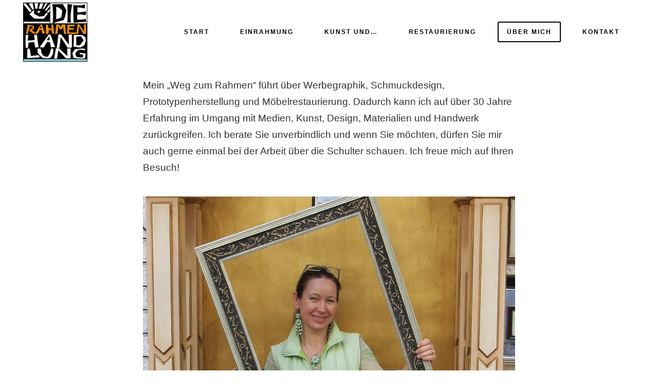

--- FILE ---
content_type: text/html; charset=UTF-8
request_url: https://www.rahmenhandlung-aschau.de/ueber-mich/
body_size: 13933
content:
	<!DOCTYPE html>
<html lang="de">
<head>
	<meta charset="UTF-8" />
	
				<meta name="viewport" content="width=device-width,initial-scale=1,user-scalable=no">
		
            
                        <link rel="shortcut icon" type="image/x-icon" href="https://www.rahmenhandlung-aschau.de/wp-content/uploads/2016/08/LOGO-Rahmenhandlung.png">
            <link rel="apple-touch-icon" href="https://www.rahmenhandlung-aschau.de/wp-content/uploads/2016/08/LOGO-Rahmenhandlung.png"/>
        
	<link rel="profile" href="http://gmpg.org/xfn/11" />
	<link rel="pingback" href="https://www.rahmenhandlung-aschau.de/xmlrpc.php" />

	<title>Die Rahmenhandlung Aschau | Über Mich</title>
<meta name='robots' content='max-image-preview:large' />
	<style>img:is([sizes="auto" i], [sizes^="auto," i]) { contain-intrinsic-size: 3000px 1500px }</style>
	<link rel="alternate" type="application/rss+xml" title="Die Rahmenhandlung Aschau &raquo; Feed" href="https://www.rahmenhandlung-aschau.de/feed/" />
<link rel="alternate" type="application/rss+xml" title="Die Rahmenhandlung Aschau &raquo; Kommentar-Feed" href="https://www.rahmenhandlung-aschau.de/comments/feed/" />
<script type="text/javascript">
/* <![CDATA[ */
window._wpemojiSettings = {"baseUrl":"https:\/\/s.w.org\/images\/core\/emoji\/16.0.1\/72x72\/","ext":".png","svgUrl":"https:\/\/s.w.org\/images\/core\/emoji\/16.0.1\/svg\/","svgExt":".svg","source":{"concatemoji":"https:\/\/www.rahmenhandlung-aschau.de\/wp-includes\/js\/wp-emoji-release.min.js?ver=6.8.3"}};
/*! This file is auto-generated */
!function(s,n){var o,i,e;function c(e){try{var t={supportTests:e,timestamp:(new Date).valueOf()};sessionStorage.setItem(o,JSON.stringify(t))}catch(e){}}function p(e,t,n){e.clearRect(0,0,e.canvas.width,e.canvas.height),e.fillText(t,0,0);var t=new Uint32Array(e.getImageData(0,0,e.canvas.width,e.canvas.height).data),a=(e.clearRect(0,0,e.canvas.width,e.canvas.height),e.fillText(n,0,0),new Uint32Array(e.getImageData(0,0,e.canvas.width,e.canvas.height).data));return t.every(function(e,t){return e===a[t]})}function u(e,t){e.clearRect(0,0,e.canvas.width,e.canvas.height),e.fillText(t,0,0);for(var n=e.getImageData(16,16,1,1),a=0;a<n.data.length;a++)if(0!==n.data[a])return!1;return!0}function f(e,t,n,a){switch(t){case"flag":return n(e,"\ud83c\udff3\ufe0f\u200d\u26a7\ufe0f","\ud83c\udff3\ufe0f\u200b\u26a7\ufe0f")?!1:!n(e,"\ud83c\udde8\ud83c\uddf6","\ud83c\udde8\u200b\ud83c\uddf6")&&!n(e,"\ud83c\udff4\udb40\udc67\udb40\udc62\udb40\udc65\udb40\udc6e\udb40\udc67\udb40\udc7f","\ud83c\udff4\u200b\udb40\udc67\u200b\udb40\udc62\u200b\udb40\udc65\u200b\udb40\udc6e\u200b\udb40\udc67\u200b\udb40\udc7f");case"emoji":return!a(e,"\ud83e\udedf")}return!1}function g(e,t,n,a){var r="undefined"!=typeof WorkerGlobalScope&&self instanceof WorkerGlobalScope?new OffscreenCanvas(300,150):s.createElement("canvas"),o=r.getContext("2d",{willReadFrequently:!0}),i=(o.textBaseline="top",o.font="600 32px Arial",{});return e.forEach(function(e){i[e]=t(o,e,n,a)}),i}function t(e){var t=s.createElement("script");t.src=e,t.defer=!0,s.head.appendChild(t)}"undefined"!=typeof Promise&&(o="wpEmojiSettingsSupports",i=["flag","emoji"],n.supports={everything:!0,everythingExceptFlag:!0},e=new Promise(function(e){s.addEventListener("DOMContentLoaded",e,{once:!0})}),new Promise(function(t){var n=function(){try{var e=JSON.parse(sessionStorage.getItem(o));if("object"==typeof e&&"number"==typeof e.timestamp&&(new Date).valueOf()<e.timestamp+604800&&"object"==typeof e.supportTests)return e.supportTests}catch(e){}return null}();if(!n){if("undefined"!=typeof Worker&&"undefined"!=typeof OffscreenCanvas&&"undefined"!=typeof URL&&URL.createObjectURL&&"undefined"!=typeof Blob)try{var e="postMessage("+g.toString()+"("+[JSON.stringify(i),f.toString(),p.toString(),u.toString()].join(",")+"));",a=new Blob([e],{type:"text/javascript"}),r=new Worker(URL.createObjectURL(a),{name:"wpTestEmojiSupports"});return void(r.onmessage=function(e){c(n=e.data),r.terminate(),t(n)})}catch(e){}c(n=g(i,f,p,u))}t(n)}).then(function(e){for(var t in e)n.supports[t]=e[t],n.supports.everything=n.supports.everything&&n.supports[t],"flag"!==t&&(n.supports.everythingExceptFlag=n.supports.everythingExceptFlag&&n.supports[t]);n.supports.everythingExceptFlag=n.supports.everythingExceptFlag&&!n.supports.flag,n.DOMReady=!1,n.readyCallback=function(){n.DOMReady=!0}}).then(function(){return e}).then(function(){var e;n.supports.everything||(n.readyCallback(),(e=n.source||{}).concatemoji?t(e.concatemoji):e.wpemoji&&e.twemoji&&(t(e.twemoji),t(e.wpemoji)))}))}((window,document),window._wpemojiSettings);
/* ]]> */
</script>
<style id='wp-emoji-styles-inline-css' type='text/css'>

	img.wp-smiley, img.emoji {
		display: inline !important;
		border: none !important;
		box-shadow: none !important;
		height: 1em !important;
		width: 1em !important;
		margin: 0 0.07em !important;
		vertical-align: -0.1em !important;
		background: none !important;
		padding: 0 !important;
	}
</style>
<link rel='stylesheet' id='mediaelement-css' href='https://www.rahmenhandlung-aschau.de/wp-includes/js/mediaelement/mediaelementplayer-legacy.min.css?ver=4.2.17' type='text/css' media='all' />
<link rel='stylesheet' id='wp-mediaelement-css' href='https://www.rahmenhandlung-aschau.de/wp-includes/js/mediaelement/wp-mediaelement.min.css?ver=6.8.3' type='text/css' media='all' />
<link rel='stylesheet' id='bridge-default-style-css' href='https://www.rahmenhandlung-aschau.de/wp-content/themes/bridge/style.css?ver=6.8.3' type='text/css' media='all' />
<link rel='stylesheet' id='bridge-qode-font_awesome-css' href='https://www.rahmenhandlung-aschau.de/wp-content/themes/bridge/css/font-awesome/css/font-awesome.min.css?ver=6.8.3' type='text/css' media='all' />
<link rel='stylesheet' id='bridge-qode-font_elegant-css' href='https://www.rahmenhandlung-aschau.de/wp-content/themes/bridge/css/elegant-icons/style.min.css?ver=6.8.3' type='text/css' media='all' />
<link rel='stylesheet' id='bridge-qode-linea_icons-css' href='https://www.rahmenhandlung-aschau.de/wp-content/themes/bridge/css/linea-icons/style.css?ver=6.8.3' type='text/css' media='all' />
<link rel='stylesheet' id='bridge-qode-dripicons-css' href='https://www.rahmenhandlung-aschau.de/wp-content/themes/bridge/css/dripicons/dripicons.css?ver=6.8.3' type='text/css' media='all' />
<link rel='stylesheet' id='bridge-qode-kiko-css' href='https://www.rahmenhandlung-aschau.de/wp-content/themes/bridge/css/kiko/kiko-all.css?ver=6.8.3' type='text/css' media='all' />
<link rel='stylesheet' id='bridge-qode-font_awesome_5-css' href='https://www.rahmenhandlung-aschau.de/wp-content/themes/bridge/css/font-awesome-5/css/font-awesome-5.min.css?ver=6.8.3' type='text/css' media='all' />
<link rel='stylesheet' id='bridge-stylesheet-css' href='https://www.rahmenhandlung-aschau.de/wp-content/themes/bridge/css/stylesheet.min.css?ver=6.8.3' type='text/css' media='all' />
<link rel='stylesheet' id='bridge-print-css' href='https://www.rahmenhandlung-aschau.de/wp-content/themes/bridge/css/print.css?ver=6.8.3' type='text/css' media='all' />
<link rel='stylesheet' id='bridge-style-dynamic-css' href='https://www.rahmenhandlung-aschau.de/wp-content/themes/bridge/css/style_dynamic.css?ver=1666712647' type='text/css' media='all' />
<link rel='stylesheet' id='bridge-responsive-css' href='https://www.rahmenhandlung-aschau.de/wp-content/themes/bridge/css/responsive.min.css?ver=6.8.3' type='text/css' media='all' />
<link rel='stylesheet' id='bridge-style-dynamic-responsive-css' href='https://www.rahmenhandlung-aschau.de/wp-content/themes/bridge/css/style_dynamic_responsive.css?ver=1666712647' type='text/css' media='all' />
<style id='bridge-style-dynamic-responsive-inline-css' type='text/css'>
.q_counter_holder.center{
    padding-left: 0px;
    padding-right: 0px;
}

.q_counter_holder p.counter_text {
margin: 30px 0 0;
}

.q_progress_bar {
    position: relative;
    margin: 0 0 40px 0;
}

header.sticky .header_bottom .qode_icon_shortcode {
    border-color: #303030 !important;
}

header.sticky .header_bottom .qode_icon_shortcode .qode_icon_element {
    color: #303030 !important;
}

header.sticky .header_bottom .qode_icon_shortcode:hover {
    background-color: #303030 !important;
}

header.sticky .header_bottom .qode_icon_shortcode:hover .qode_icon_element {
    color: #fff !important;
}

header:not(.with_hover_bg_color) nav.main_menu > ul > li > a span:not(.plus) {
padding: 11px 16px;
}

header:not(.with_hover_bg_color) nav.main_menu > ul > li:hover > a{
    opacity: 1;
}

.wpcf7 form.wpcf7-form p {
    margin-bottom: 13px;
}

.cf7_custom_style_2 input.wpcf7-form-control.wpcf7-submit, .cf7_custom_style_2 input.wpcf7-form-control.wpcf7-submit:not([disabled]) {
    margin-top: 9px;
}

.q_dropcap{
    margin: 0px 18px 0px 0px;
}

.carousel-inner .slider_content .text .qbutton.white {
margin: 10px 0 0 16px;
}

.testimonials .testimonial_text_inner p.testimonial_author {
margin-top: 45px;
margin-bottom: 11px;
}

.testimonials_holder .flex-direction-nav a {
width: 33px;
height: 33px;
}

.testimonials_holder .flex-direction-nav li:first-child {
margin-right: 2px;
}

.testimonials_holder .flex-direction-nav a:before {
font-size: 20px;
line-height: 29px;
left: 1px;
}

@media screen and (max-width: 600px) {
.title.title_size_medium h1 {
font-size: 28px;
letter-spacing: 2px;
line-height: 30px;
}
}

.comments .comment .text .comment_date {
    font-size: 14px;
    font-weight: 500;
    color: #303030;
}

.comments .comment .text .text_holder {
    margin: 13px 0 0;
}

.comment_holder .comment {
    padding: 34px 25px 37px;
    background-color: #f9f9f9;
}

.cover_boxes ul li .box .box_content h3 {
    font-size: 18px;
    font-weight: 700;
    text-transform: uppercase;
    letter-spacing: 1px;
    margin: 0 0 21px;
}

.cover_boxes ul li .box .qbutton {
    margin: 38px 0 0;
    padding-left: 28px;
    padding-right: 27px;
    border-radius: 3px;
}

@media screen and (min-width: 1001px) {
.cover_boxes ul li .box .box_content {
padding-left: 4px;
}
}

.blog_holder article .post_text .post_text_inner {
    padding: 35px 36px 41px;
}

.blog_holder article .post_more .qbutton.small {
    height: 45px;
    line-height: 45px;
    padding-left: 20px;
    padding-right: 20px;
    letter-spacing: 2px;
}


.q_slider h2 span {
text-shadow: 0 1px 0 #000, 
               0 2px 0 #000,
               0 3px 0 #000,
               0 4px 0 #000,
               0 5px 0 #000,
               0 12px 2px rgba(0,0,0,.1),
               0 0 10px rgba(0,0,0,.1),
               0 4px 6px rgba(0,0,0,.3),
               0 6px 10px rgba(0,0,0,.2),
               0 10px 20px rgba(0,0,0,.25),
               0 20px 20px rgba(0,0,0,.2),
               0 20px 20px rgba(0,0,0,.15);
}

.q_slide_subtitle h4 span {
text-shadow: 0 1px 0 #000, 
               0 2px 0 #000,
               0 3px 0 #000,
               0 4px 0 #000,
               0 5px 0 #000,
               0 12px 2px rgba(0,0,0,.1),
               0 0 10px rgba(0,0,0,.1),
               0 4px 6px rgba(0,0,0,.3),
               0 6px 10px rgba(0,0,0,.2),
               0 10px 20px rgba(0,0,0,.25),
               0 20px 20px rgba(0,0,0,.2),
               0 20px 20px rgba(0,0,0,.15);
}

.header_bottom_right_widget_holder {
    display: none;
}

.cover_boxes ul li .box .thumb img {

    border: 1px solid #eee;
}

.qbutton, .qbutton.medium, #submit_comment, .load_more a, .blog_load_more_button a, .post-password-form input[type='submit'], input.wpcf7-form-control.wpcf7-submit, input.wpcf7-form-control.wpcf7-submit:not([disabled]), .woocommerce table.cart td.actions input[type="submit"], .woocommerce input#place_order, .woocommerce-page input[type="submit"], .woocommerce .button {
    font-family: 'Open Sans', sans-serif;
   
}

::selection {
    background: #f4920b;
}

@media only screen and (min-width: 1001px) and (max-width: 1200px){
    .header_top .container{
        display: inline-block;
    }
    header,
    .header_inner_left{
        position: relative !important;
        left: 0px !important;
        margin-bottom: 0px;
    }
    .content {
        margin-bottom: 0 !important;
    }
    .right_side_menu_opened .wrapper header{
        left: 0px !important;
    }
    header{
        top: 0px !important;
        margin-top: 0px !important;
        display: block;
    }
    .header_top{
        height: auto;
        display: block !important;
    }
    .header_top .left,
    .header_top .right{
        text-align: center;
        float: none;
    }
    .header_top .inner{
        display: inline-block;
        margin: 0 0 -4px;
    }
    .header_bottom{
        background-color: #fff !important;
    }
    header.centered_logo .header_inner_left{
        margin: 0px;
    }
    header.centered_logo .header_inner_right{
        float:right;
    }
    header.centered_logo .logo_wrapper{
        height: 100px !important;
    }
    header .q_logo img.mobile{
        display: block !important;
        opacity: 1 !important;
        position: relative;
        margin: 0 auto;
padding-top: 5px;
    }
    header .q_logo img.normal,
    header .q_logo img.light,
    header .q_logo img.dark,
    header .q_logo img.sticky{
        display: none !important;
    }
    header .q_logo.animate_logo div.normal{
        opacity:1 !important;
        display: block;
    }
    header .q_logo.animate_logo div.dark,
    header .q_logo.animate_logo div.sticky{
        display: none;
    }
    .header-left-from-logo-widget,
    .header-right-from-logo-widget{
        display: none;
    }
   
    body.side_menu_slide_with_content.side_menu_open .carousel-inner:not(.relative_position),
    body.side_menu_slide_with_content.width_270.side_menu_open .carousel-inner:not(.relative_position),
    body.side_menu_slide_with_content.width_370.side_menu_open .carousel-inner:not(.relative_position){
         left:0px !important;
    }
    .q_logo_hidden{
        display: none;
    }
    .main_menu{
        display: none !important;
    }
    nav.mobile_menu{
        display: block;
    }
    .mobile_menu_button{
        display: table;
    }
    nav.mobile_menu > ul{
        width: 768px;
        margin: 0px auto;
    }
    .logo_wrapper{
        display: table;
        height: 100px !important;
        left: 50%;
        position: absolute;;
    }
    .q_logo {
        display: table-cell;
        position: relative;
        top: auto;
        vertical-align: middle;
    }
    .q_logo a{
        left: -50%;
        width: auto !important;
    }
    .q_logo img{
        top: 0px;
        left: 0px;
    }
    header .header_fixed_right_area {
        line-height: 100% !important;
        top: 80px !important;
        width: 100%;
        display: block;
        text-align: center;
        margin: 0;
        position: absolute;
    }
}

.full_width,
.container {
    position: relative !important;
}

.carousel-inner .q_slide_subtitle span {
text-shadow: 1px 1px 2px rgba(0,0,0,.7) !IMPORTANT;
}
</style>
<link rel='stylesheet' id='js_composer_front-css' href='https://www.rahmenhandlung-aschau.de/wp-content/plugins/js_composer/assets/css/js_composer.min.css?ver=6.9.0' type='text/css' media='all' />
<link rel='stylesheet' id='bridge-core-dashboard-style-css' href='https://www.rahmenhandlung-aschau.de/wp-content/plugins/bridge-core/modules/core-dashboard/assets/css/core-dashboard.min.css?ver=6.8.3' type='text/css' media='all' />
<script type="text/javascript" src="https://www.rahmenhandlung-aschau.de/wp-includes/js/jquery/jquery.min.js?ver=3.7.1" id="jquery-core-js"></script>
<script type="text/javascript" src="https://www.rahmenhandlung-aschau.de/wp-includes/js/jquery/jquery-migrate.min.js?ver=3.4.1" id="jquery-migrate-js"></script>
<script type="text/javascript" src="https://www.rahmenhandlung-aschau.de/wp-content/plugins/revslider/public/assets/js/rbtools.min.js?ver=6.5.18" async id="tp-tools-js"></script>
<script type="text/javascript" src="https://www.rahmenhandlung-aschau.de/wp-content/plugins/revslider/public/assets/js/rs6.min.js?ver=6.5.31" async id="revmin-js"></script>
<link rel="https://api.w.org/" href="https://www.rahmenhandlung-aschau.de/wp-json/" /><link rel="alternate" title="JSON" type="application/json" href="https://www.rahmenhandlung-aschau.de/wp-json/wp/v2/pages/293" /><link rel="EditURI" type="application/rsd+xml" title="RSD" href="https://www.rahmenhandlung-aschau.de/xmlrpc.php?rsd" />
<meta name="generator" content="WordPress 6.8.3" />
<link rel="canonical" href="https://www.rahmenhandlung-aschau.de/ueber-mich/" />
<link rel='shortlink' href='https://www.rahmenhandlung-aschau.de/?p=293' />
<link rel="alternate" title="oEmbed (JSON)" type="application/json+oembed" href="https://www.rahmenhandlung-aschau.de/wp-json/oembed/1.0/embed?url=https%3A%2F%2Fwww.rahmenhandlung-aschau.de%2Fueber-mich%2F" />
<link rel="alternate" title="oEmbed (XML)" type="text/xml+oembed" href="https://www.rahmenhandlung-aschau.de/wp-json/oembed/1.0/embed?url=https%3A%2F%2Fwww.rahmenhandlung-aschau.de%2Fueber-mich%2F&#038;format=xml" />
<style type="text/css">.recentcomments a{display:inline !important;padding:0 !important;margin:0 !important;}</style><meta name="generator" content="Powered by WPBakery Page Builder - drag and drop page builder for WordPress."/>
<meta name="generator" content="Powered by Slider Revolution 6.5.31 - responsive, Mobile-Friendly Slider Plugin for WordPress with comfortable drag and drop interface." />
<script>function setREVStartSize(e){
			//window.requestAnimationFrame(function() {
				window.RSIW = window.RSIW===undefined ? window.innerWidth : window.RSIW;
				window.RSIH = window.RSIH===undefined ? window.innerHeight : window.RSIH;
				try {
					var pw = document.getElementById(e.c).parentNode.offsetWidth,
						newh;
					pw = pw===0 || isNaN(pw) || (e.l=="fullwidth" || e.layout=="fullwidth") ? window.RSIW : pw;
					e.tabw = e.tabw===undefined ? 0 : parseInt(e.tabw);
					e.thumbw = e.thumbw===undefined ? 0 : parseInt(e.thumbw);
					e.tabh = e.tabh===undefined ? 0 : parseInt(e.tabh);
					e.thumbh = e.thumbh===undefined ? 0 : parseInt(e.thumbh);
					e.tabhide = e.tabhide===undefined ? 0 : parseInt(e.tabhide);
					e.thumbhide = e.thumbhide===undefined ? 0 : parseInt(e.thumbhide);
					e.mh = e.mh===undefined || e.mh=="" || e.mh==="auto" ? 0 : parseInt(e.mh,0);
					if(e.layout==="fullscreen" || e.l==="fullscreen")
						newh = Math.max(e.mh,window.RSIH);
					else{
						e.gw = Array.isArray(e.gw) ? e.gw : [e.gw];
						for (var i in e.rl) if (e.gw[i]===undefined || e.gw[i]===0) e.gw[i] = e.gw[i-1];
						e.gh = e.el===undefined || e.el==="" || (Array.isArray(e.el) && e.el.length==0)? e.gh : e.el;
						e.gh = Array.isArray(e.gh) ? e.gh : [e.gh];
						for (var i in e.rl) if (e.gh[i]===undefined || e.gh[i]===0) e.gh[i] = e.gh[i-1];
											
						var nl = new Array(e.rl.length),
							ix = 0,
							sl;
						e.tabw = e.tabhide>=pw ? 0 : e.tabw;
						e.thumbw = e.thumbhide>=pw ? 0 : e.thumbw;
						e.tabh = e.tabhide>=pw ? 0 : e.tabh;
						e.thumbh = e.thumbhide>=pw ? 0 : e.thumbh;
						for (var i in e.rl) nl[i] = e.rl[i]<window.RSIW ? 0 : e.rl[i];
						sl = nl[0];
						for (var i in nl) if (sl>nl[i] && nl[i]>0) { sl = nl[i]; ix=i;}
						var m = pw>(e.gw[ix]+e.tabw+e.thumbw) ? 1 : (pw-(e.tabw+e.thumbw)) / (e.gw[ix]);
						newh =  (e.gh[ix] * m) + (e.tabh + e.thumbh);
					}
					var el = document.getElementById(e.c);
					if (el!==null && el) el.style.height = newh+"px";
					el = document.getElementById(e.c+"_wrapper");
					if (el!==null && el) {
						el.style.height = newh+"px";
						el.style.display = "block";
					}
				} catch(e){
					console.log("Failure at Presize of Slider:" + e)
				}
			//});
		  };</script>
<style type="text/css" data-type="vc_shortcodes-custom-css">.vc_custom_1505833924118{margin-top: 30px !important;margin-bottom: 20px !important;}.vc_custom_1505833876491{margin-top: 20px !important;}</style><noscript><style> .wpb_animate_when_almost_visible { opacity: 1; }</style></noscript></head>

<body class="wp-singular page-template page-template-full_width page-template-full_width-php page page-id-293 wp-theme-bridge bridge-core-3.0.5 qode-page-transition-enabled ajax_fade page_not_loaded  qode-title-hidden qode_grid_1300 qode-content-sidebar-responsive qode-theme-ver-29.1 qode-theme-bridge disabled_footer_top wpb-js-composer js-comp-ver-6.9.0 vc_responsive" itemscope itemtype="http://schema.org/WebPage">



	<div class="ajax_loader"><div class="ajax_loader_1"><div class="rotating_cubes"><div class="cube1"></div><div class="cube2"></div></div></div></div>
	
<div class="wrapper">
	<div class="wrapper_inner">

    
		<!-- Google Analytics start -->
				<!-- Google Analytics end -->

		
	<header class=" scroll_header_top_area dark stick transparent scrolled_not_transparent page_header">
	<div class="header_inner clearfix">
				<div class="header_top_bottom_holder">
			
			<div class="header_bottom clearfix" style=' background-color:rgba(255, 255, 255, 0);' >
											<div class="header_inner_left">
																	<div class="mobile_menu_button">
		<span>
			<span aria-hidden="true" class="qode_icon_font_elegant icon_menu " ></span>		</span>
	</div>
								<div class="logo_wrapper" >
	<div class="q_logo">
		<a itemprop="url" href="https://www.rahmenhandlung-aschau.de/" >
             <img itemprop="image" class="normal" src="https://www.rahmenhandlung-aschau.de/wp-content/uploads/2016/08/LOGO-Rahmenhandlung.png" alt="Logo"> 			 <img itemprop="image" class="light" src="https://www.rahmenhandlung-aschau.de/wp-content/uploads/2016/08/LOGO-Rahmenhandlung.png" alt="Logo"/> 			 <img itemprop="image" class="dark" src="https://www.rahmenhandlung-aschau.de/wp-content/uploads/2016/08/LOGO-Rahmenhandlung.png" alt="Logo"/> 			 <img itemprop="image" class="sticky" src="https://www.rahmenhandlung-aschau.de/wp-content/uploads/2016/08/LOGO-Rahmenhandlung.png" alt="Logo"/> 			 <img itemprop="image" class="mobile" src="https://www.rahmenhandlung-aschau.de/wp-content/uploads/2016/08/LOGO-Rahmenhandlung.png" alt="Logo"/> 			 <img itemprop="image" class="popup" src="https://www.rahmenhandlung-aschau.de/wp-content/themes/bridge/img/logo_white.png" alt="Logo"/> 		</a>
	</div>
	</div>															</div>
															<div class="header_inner_right">
									<div class="side_menu_button_wrapper right">
																														<div class="side_menu_button">
																																	
										</div>
									</div>
								</div>
							
							
							<nav class="main_menu drop_down right">
								<ul id="menu-main-menu" class=""><li id="nav-menu-item-982" class="menu-item menu-item-type-post_type menu-item-object-page menu-item-home  narrow"><a href="https://www.rahmenhandlung-aschau.de/" class=""><i class="menu_icon blank fa"></i><span>Start</span><span class="plus"></span></a></li>
<li id="nav-menu-item-976" class="menu-item menu-item-type-post_type menu-item-object-page menu-item-has-children  has_sub narrow"><a href="https://www.rahmenhandlung-aschau.de/einrahmung/" class=""><i class="menu_icon blank fa"></i><span>Einrahmung</span><span class="plus"></span></a>
<div class="second"><div class="inner"><ul>
	<li id="nav-menu-item-977" class="menu-item menu-item-type-post_type menu-item-object-page "><a href="https://www.rahmenhandlung-aschau.de/bilderahmen/" class=""><i class="menu_icon blank fa"></i><span>Bilderrahmen</span><span class="plus"></span></a></li>
	<li id="nav-menu-item-978" class="menu-item menu-item-type-post_type menu-item-object-page "><a href="https://www.rahmenhandlung-aschau.de/passepartout/" class=""><i class="menu_icon blank fa"></i><span>Passepartout</span><span class="plus"></span></a></li>
	<li id="nav-menu-item-989" class="menu-item menu-item-type-post_type menu-item-object-page "><a href="https://www.rahmenhandlung-aschau.de/keilrahmen/" class=""><i class="menu_icon blank fa"></i><span>Keilrahmen</span><span class="plus"></span></a></li>
	<li id="nav-menu-item-988" class="menu-item menu-item-type-post_type menu-item-object-page "><a href="https://www.rahmenhandlung-aschau.de/rueckwaende/" class=""><i class="menu_icon blank fa"></i><span>Rückwände</span><span class="plus"></span></a></li>
	<li id="nav-menu-item-987" class="menu-item menu-item-type-post_type menu-item-object-page "><a href="https://www.rahmenhandlung-aschau.de/glas/" class=""><i class="menu_icon blank fa"></i><span>Gläser</span><span class="plus"></span></a></li>
</ul></div></div>
</li>
<li id="nav-menu-item-979" class="menu-item menu-item-type-post_type menu-item-object-page menu-item-has-children  has_sub narrow"><a href="https://www.rahmenhandlung-aschau.de/kunst-und/" class=""><i class="menu_icon blank fa"></i><span>Kunst und&#8230;</span><span class="plus"></span></a>
<div class="second"><div class="inner"><ul>
	<li id="nav-menu-item-990" class="menu-item menu-item-type-post_type menu-item-object-page "><a href="https://www.rahmenhandlung-aschau.de/bilder/" class=""><i class="menu_icon blank fa"></i><span>Bilder</span><span class="plus"></span></a></li>
	<li id="nav-menu-item-991" class="menu-item menu-item-type-post_type menu-item-object-page "><a href="https://www.rahmenhandlung-aschau.de/objekte/" class=""><i class="menu_icon blank fa"></i><span>Objekte</span><span class="plus"></span></a></li>
	<li id="nav-menu-item-1023" class="menu-item menu-item-type-post_type menu-item-object-page "><a href="https://www.rahmenhandlung-aschau.de/antiquitaeten/" class=""><i class="menu_icon blank fa"></i><span>Antiquitäten</span><span class="plus"></span></a></li>
	<li id="nav-menu-item-1027" class="menu-item menu-item-type-post_type menu-item-object-page "><a href="https://www.rahmenhandlung-aschau.de/aus-dem-rahmen-gefallenes/" class=""><i class="menu_icon blank fa"></i><span>„aus dem RAHMEN gefallenes“</span><span class="plus"></span></a></li>
</ul></div></div>
</li>
<li id="nav-menu-item-986" class="menu-item menu-item-type-post_type menu-item-object-page  narrow"><a href="https://www.rahmenhandlung-aschau.de/restaurierung/" class=""><i class="menu_icon blank fa"></i><span>Restaurierung</span><span class="plus"></span></a></li>
<li id="nav-menu-item-983" class="menu-item menu-item-type-post_type menu-item-object-page current-menu-item page_item page-item-293 current_page_item active narrow"><a href="https://www.rahmenhandlung-aschau.de/ueber-mich/" class=" current "><i class="menu_icon blank fa"></i><span>Über Mich</span><span class="plus"></span></a></li>
<li id="nav-menu-item-985" class="menu-item menu-item-type-post_type menu-item-object-page  narrow"><a href="https://www.rahmenhandlung-aschau.de/kontakt/" class=""><i class="menu_icon blank fa"></i><span>Kontakt</span><span class="plus"></span></a></li>
</ul>							</nav>
														<nav class="mobile_menu">
	<ul id="menu-main-menu-1" class=""><li id="mobile-menu-item-982" class="menu-item menu-item-type-post_type menu-item-object-page menu-item-home "><a href="https://www.rahmenhandlung-aschau.de/" class=""><span>Start</span></a><span class="mobile_arrow"><i class="fa fa-angle-right"></i><i class="fa fa-angle-down"></i></span></li>
<li id="mobile-menu-item-976" class="menu-item menu-item-type-post_type menu-item-object-page menu-item-has-children  has_sub"><a href="https://www.rahmenhandlung-aschau.de/einrahmung/" class=""><span>Einrahmung</span></a><span class="mobile_arrow"><i class="fa fa-angle-right"></i><i class="fa fa-angle-down"></i></span>
<ul class="sub_menu">
	<li id="mobile-menu-item-977" class="menu-item menu-item-type-post_type menu-item-object-page "><a href="https://www.rahmenhandlung-aschau.de/bilderahmen/" class=""><span>Bilderrahmen</span></a><span class="mobile_arrow"><i class="fa fa-angle-right"></i><i class="fa fa-angle-down"></i></span></li>
	<li id="mobile-menu-item-978" class="menu-item menu-item-type-post_type menu-item-object-page "><a href="https://www.rahmenhandlung-aschau.de/passepartout/" class=""><span>Passepartout</span></a><span class="mobile_arrow"><i class="fa fa-angle-right"></i><i class="fa fa-angle-down"></i></span></li>
	<li id="mobile-menu-item-989" class="menu-item menu-item-type-post_type menu-item-object-page "><a href="https://www.rahmenhandlung-aschau.de/keilrahmen/" class=""><span>Keilrahmen</span></a><span class="mobile_arrow"><i class="fa fa-angle-right"></i><i class="fa fa-angle-down"></i></span></li>
	<li id="mobile-menu-item-988" class="menu-item menu-item-type-post_type menu-item-object-page "><a href="https://www.rahmenhandlung-aschau.de/rueckwaende/" class=""><span>Rückwände</span></a><span class="mobile_arrow"><i class="fa fa-angle-right"></i><i class="fa fa-angle-down"></i></span></li>
	<li id="mobile-menu-item-987" class="menu-item menu-item-type-post_type menu-item-object-page "><a href="https://www.rahmenhandlung-aschau.de/glas/" class=""><span>Gläser</span></a><span class="mobile_arrow"><i class="fa fa-angle-right"></i><i class="fa fa-angle-down"></i></span></li>
</ul>
</li>
<li id="mobile-menu-item-979" class="menu-item menu-item-type-post_type menu-item-object-page menu-item-has-children  has_sub"><a href="https://www.rahmenhandlung-aschau.de/kunst-und/" class=""><span>Kunst und&#8230;</span></a><span class="mobile_arrow"><i class="fa fa-angle-right"></i><i class="fa fa-angle-down"></i></span>
<ul class="sub_menu">
	<li id="mobile-menu-item-990" class="menu-item menu-item-type-post_type menu-item-object-page "><a href="https://www.rahmenhandlung-aschau.de/bilder/" class=""><span>Bilder</span></a><span class="mobile_arrow"><i class="fa fa-angle-right"></i><i class="fa fa-angle-down"></i></span></li>
	<li id="mobile-menu-item-991" class="menu-item menu-item-type-post_type menu-item-object-page "><a href="https://www.rahmenhandlung-aschau.de/objekte/" class=""><span>Objekte</span></a><span class="mobile_arrow"><i class="fa fa-angle-right"></i><i class="fa fa-angle-down"></i></span></li>
	<li id="mobile-menu-item-1023" class="menu-item menu-item-type-post_type menu-item-object-page "><a href="https://www.rahmenhandlung-aschau.de/antiquitaeten/" class=""><span>Antiquitäten</span></a><span class="mobile_arrow"><i class="fa fa-angle-right"></i><i class="fa fa-angle-down"></i></span></li>
	<li id="mobile-menu-item-1027" class="menu-item menu-item-type-post_type menu-item-object-page "><a href="https://www.rahmenhandlung-aschau.de/aus-dem-rahmen-gefallenes/" class=""><span>„aus dem RAHMEN gefallenes“</span></a><span class="mobile_arrow"><i class="fa fa-angle-right"></i><i class="fa fa-angle-down"></i></span></li>
</ul>
</li>
<li id="mobile-menu-item-986" class="menu-item menu-item-type-post_type menu-item-object-page "><a href="https://www.rahmenhandlung-aschau.de/restaurierung/" class=""><span>Restaurierung</span></a><span class="mobile_arrow"><i class="fa fa-angle-right"></i><i class="fa fa-angle-down"></i></span></li>
<li id="mobile-menu-item-983" class="menu-item menu-item-type-post_type menu-item-object-page current-menu-item page_item page-item-293 current_page_item active"><a href="https://www.rahmenhandlung-aschau.de/ueber-mich/" class=" current "><span>Über Mich</span></a><span class="mobile_arrow"><i class="fa fa-angle-right"></i><i class="fa fa-angle-down"></i></span></li>
<li id="mobile-menu-item-985" class="menu-item menu-item-type-post_type menu-item-object-page "><a href="https://www.rahmenhandlung-aschau.de/kontakt/" class=""><span>Kontakt</span></a><span class="mobile_arrow"><i class="fa fa-angle-right"></i><i class="fa fa-angle-down"></i></span></li>
</ul></nav>											</div>
			</div>
		</div>

</header>	<a id="back_to_top" href="#">
        <span class="fa-stack">
            <i class="qode_icon_font_awesome fa fa-arrow-up " ></i>        </span>
	</a>
	
	
    
    	
    
    <div class="content ">
            <div class="meta">

            
        <div class="seo_title">  Über Mich</div>

        


                        
            <span id="qode_page_id">293</span>
            <div class="body_classes">wp-singular,page-template,page-template-full_width,page-template-full_width-php,page,page-id-293,wp-theme-bridge,bridge-core-3.0.5,qode-page-transition-enabled,ajax_fade,page_not_loaded,,qode-title-hidden,qode_grid_1300,qode-content-sidebar-responsive,qode-theme-ver-29.1,qode-theme-bridge,disabled_footer_top,wpb-js-composer js-comp-ver-6.9.0,vc_responsive</div>
        </div>
        <div class="content_inner  ">
    <style type="text/css" data-type="vc_shortcodes-custom-css-293">.vc_custom_1505833924118{margin-top: 30px !important;margin-bottom: 20px !important;}.vc_custom_1505833876491{margin-top: 20px !important;}</style><style type="text/css" id="stylesheet-inline-css-293">  .page-id-293 .content > .content_inner > .container > .container_inner, .page-id-293 .content > .content_inner > .full_width > .full_width_inner { padding-top: 120px;}

 .page-id-293.disabled_footer_top .footer_top_holder, .page-id-293.disabled_footer_bottom .footer_bottom_holder { display: none;}

</style>					<div class="full_width">
	<div class="full_width_inner" style="padding-top:120px">
										<div      class="vc_row wpb_row section vc_row-fluid  vc_custom_1505833924118 grid_section" style=' text-align:left;'><div class=" section_inner clearfix"><div class='section_inner_margin clearfix'><div class="wpb_column vc_column_container vc_col-sm-2"><div class="vc_column-inner"><div class="wpb_wrapper"></div></div></div><div class="wpb_column vc_column_container vc_col-sm-8"><div class="vc_column-inner"><div class="wpb_wrapper">
	<div class="wpb_text_column wpb_content_element ">
		<div class="wpb_wrapper">
			<p class="p1" style="text-align: left;">Mein „Weg zum Rahmen“ führt über Werbegraphik, Schmuckdesign, Prototypenherstellung und Möbelrestaurierung. Dadurch kann ich auf über 30 Jahre Erfahrung im Umgang mit Medien, Kunst, Design, Materialien und Handwerk zurückgreifen. Ich berate Sie unverbindlich und wenn Sie möchten, dürfen Sie mir auch gerne einmal bei der Arbeit über die Schulter schauen. Ich freue mich auf Ihren Besuch!</p>

		</div> 
	</div> </div></div></div><div class="wpb_column vc_column_container vc_col-sm-2"><div class="vc_column-inner"><div class="wpb_wrapper"></div></div></div></div></div></div><div      class="vc_row wpb_row section vc_row-fluid  grid_section" style=' text-align:left;'><div class=" section_inner clearfix"><div class='section_inner_margin clearfix'><div class="wpb_column vc_column_container vc_col-sm-2"><div class="vc_column-inner"><div class="wpb_wrapper"></div></div></div><div class="wpb_column vc_column_container vc_col-sm-8"><div class="vc_column-inner"><div class="wpb_wrapper">
	<div class="wpb_single_image wpb_content_element vc_align_center  vc_custom_1505833876491">
		<div class="wpb_wrapper">
			
			<div class="vc_single_image-wrapper   vc_box_border_grey"><img fetchpriority="high" decoding="async" width="1000" height="667" src="https://www.rahmenhandlung-aschau.de/wp-content/uploads/2016/03/heike.jpg" class="vc_single_image-img attachment-full" alt="" title="heike" srcset="https://www.rahmenhandlung-aschau.de/wp-content/uploads/2016/03/heike.jpg 1000w, https://www.rahmenhandlung-aschau.de/wp-content/uploads/2016/03/heike-300x200.jpg 300w, https://www.rahmenhandlung-aschau.de/wp-content/uploads/2016/03/heike-768x512.jpg 768w, https://www.rahmenhandlung-aschau.de/wp-content/uploads/2016/03/heike-700x467.jpg 700w" sizes="(max-width: 1000px) 100vw, 1000px" /></div>
		</div>
	</div>

	<div class="wpb_text_column wpb_content_element ">
		<div class="wpb_wrapper">
			<p style="text-align: center;">Heike Hüller</p>

		</div> 
	</div> 	<div class="vc_empty_space"  style="height: 52px" ><span
			class="vc_empty_space_inner">
			<span class="empty_space_image"  ></span>
		</span></div>

</div></div></div><div class="wpb_column vc_column_container vc_col-sm-2"><div class="vc_column-inner"><div class="wpb_wrapper"></div></div></div></div></div></div>
										 
												</div>
	</div>
				
	</div>
</div>



	<footer >
		<div class="footer_inner clearfix">
				<div class="footer_top_holder">
            			<div class="footer_top">
								<div class="container">
					<div class="container_inner">
																	<div class="three_columns clearfix">
								<div class="column1 footer_col1">
									<div class="column_inner">
																			</div>
								</div>
								<div class="column2 footer_col2">
									<div class="column_inner">
																			</div>
								</div>
								<div class="column3 footer_col3">
									<div class="column_inner">
																			</div>
								</div>
							</div>
															</div>
				</div>
							</div>
					</div>
							<div class="footer_bottom_holder">
                                    <div style="background-color: #efefef;height: 1px" class="footer_bottom_border "></div>
                										<div class="three_columns footer_bottom_columns clearfix">
					<div class="column1 footer_bottom_column">
						<div class="column_inner">
							<div class="footer_bottom">
											<div class="textwidget"><p><a href="https://claudioemnet.de">C &#8211; Digitale Beratung</a></p>
</div>
									</div>
						</div>
					</div>
					<div class="column2 footer_bottom_column">
						<div class="column_inner">
							<div class="footer_bottom">
															</div>
						</div>
					</div>
					<div class="column3 footer_bottom_column">
						<div class="column_inner">
							<div class="footer_bottom">
											<div class="textwidget"><p><a title="Impressum Rahmenhandlung" href="/impressum" rel="nofollow">Impressum &amp; Datenschutz</a></p>
</div>
									</div>
						</div>
					</div>
				</div>
								</div>
				</div>
	</footer>
		
</div>
</div>

		<script>
			window.RS_MODULES = window.RS_MODULES || {};
			window.RS_MODULES.modules = window.RS_MODULES.modules || {};
			window.RS_MODULES.waiting = window.RS_MODULES.waiting || [];
			window.RS_MODULES.defered = false;
			window.RS_MODULES.moduleWaiting = window.RS_MODULES.moduleWaiting || {};
			window.RS_MODULES.type = 'compiled';
		</script>
		<script type="speculationrules">
{"prefetch":[{"source":"document","where":{"and":[{"href_matches":"\/*"},{"not":{"href_matches":["\/wp-*.php","\/wp-admin\/*","\/wp-content\/uploads\/*","\/wp-content\/*","\/wp-content\/plugins\/*","\/wp-content\/themes\/bridge\/*","\/*\\?(.+)"]}},{"not":{"selector_matches":"a[rel~=\"nofollow\"]"}},{"not":{"selector_matches":".no-prefetch, .no-prefetch a"}}]},"eagerness":"conservative"}]}
</script>
<script type="text/html" id="wpb-modifications"></script><link rel='stylesheet' id='rs-plugin-settings-css' href='https://www.rahmenhandlung-aschau.de/wp-content/plugins/revslider/public/assets/css/rs6.css?ver=6.5.31' type='text/css' media='all' />
<style id='rs-plugin-settings-inline-css' type='text/css'>
#rs-demo-id {}
</style>
<script type="text/javascript" src="https://www.rahmenhandlung-aschau.de/wp-includes/js/jquery/ui/core.min.js?ver=1.13.3" id="jquery-ui-core-js"></script>
<script type="text/javascript" src="https://www.rahmenhandlung-aschau.de/wp-includes/js/jquery/ui/accordion.min.js?ver=1.13.3" id="jquery-ui-accordion-js"></script>
<script type="text/javascript" src="https://www.rahmenhandlung-aschau.de/wp-includes/js/jquery/ui/menu.min.js?ver=1.13.3" id="jquery-ui-menu-js"></script>
<script type="text/javascript" src="https://www.rahmenhandlung-aschau.de/wp-includes/js/dist/dom-ready.min.js?ver=f77871ff7694fffea381" id="wp-dom-ready-js"></script>
<script type="text/javascript" src="https://www.rahmenhandlung-aschau.de/wp-includes/js/dist/hooks.min.js?ver=4d63a3d491d11ffd8ac6" id="wp-hooks-js"></script>
<script type="text/javascript" src="https://www.rahmenhandlung-aschau.de/wp-includes/js/dist/i18n.min.js?ver=5e580eb46a90c2b997e6" id="wp-i18n-js"></script>
<script type="text/javascript" id="wp-i18n-js-after">
/* <![CDATA[ */
wp.i18n.setLocaleData( { 'text direction\u0004ltr': [ 'ltr' ] } );
/* ]]> */
</script>
<script type="text/javascript" id="wp-a11y-js-translations">
/* <![CDATA[ */
( function( domain, translations ) {
	var localeData = translations.locale_data[ domain ] || translations.locale_data.messages;
	localeData[""].domain = domain;
	wp.i18n.setLocaleData( localeData, domain );
} )( "default", {"translation-revision-date":"2026-01-15 01:08:45+0000","generator":"GlotPress\/4.0.3","domain":"messages","locale_data":{"messages":{"":{"domain":"messages","plural-forms":"nplurals=2; plural=n != 1;","lang":"de"},"Notifications":["Benachrichtigungen"]}},"comment":{"reference":"wp-includes\/js\/dist\/a11y.js"}} );
/* ]]> */
</script>
<script type="text/javascript" src="https://www.rahmenhandlung-aschau.de/wp-includes/js/dist/a11y.min.js?ver=3156534cc54473497e14" id="wp-a11y-js"></script>
<script type="text/javascript" src="https://www.rahmenhandlung-aschau.de/wp-includes/js/jquery/ui/autocomplete.min.js?ver=1.13.3" id="jquery-ui-autocomplete-js"></script>
<script type="text/javascript" src="https://www.rahmenhandlung-aschau.de/wp-includes/js/jquery/ui/controlgroup.min.js?ver=1.13.3" id="jquery-ui-controlgroup-js"></script>
<script type="text/javascript" src="https://www.rahmenhandlung-aschau.de/wp-includes/js/jquery/ui/checkboxradio.min.js?ver=1.13.3" id="jquery-ui-checkboxradio-js"></script>
<script type="text/javascript" src="https://www.rahmenhandlung-aschau.de/wp-includes/js/jquery/ui/button.min.js?ver=1.13.3" id="jquery-ui-button-js"></script>
<script type="text/javascript" src="https://www.rahmenhandlung-aschau.de/wp-includes/js/jquery/ui/datepicker.min.js?ver=1.13.3" id="jquery-ui-datepicker-js"></script>
<script type="text/javascript" id="jquery-ui-datepicker-js-after">
/* <![CDATA[ */
jQuery(function(jQuery){jQuery.datepicker.setDefaults({"closeText":"Schlie\u00dfen","currentText":"Heute","monthNames":["Januar","Februar","M\u00e4rz","April","Mai","Juni","Juli","August","September","Oktober","November","Dezember"],"monthNamesShort":["Jan.","Feb.","M\u00e4rz","Apr.","Mai","Juni","Juli","Aug.","Sep.","Okt.","Nov.","Dez."],"nextText":"Weiter","prevText":"Zur\u00fcck","dayNames":["Sonntag","Montag","Dienstag","Mittwoch","Donnerstag","Freitag","Samstag"],"dayNamesShort":["So.","Mo.","Di.","Mi.","Do.","Fr.","Sa."],"dayNamesMin":["S","M","D","M","D","F","S"],"dateFormat":"d. MM yy","firstDay":1,"isRTL":false});});
/* ]]> */
</script>
<script type="text/javascript" src="https://www.rahmenhandlung-aschau.de/wp-includes/js/jquery/ui/mouse.min.js?ver=1.13.3" id="jquery-ui-mouse-js"></script>
<script type="text/javascript" src="https://www.rahmenhandlung-aschau.de/wp-includes/js/jquery/ui/resizable.min.js?ver=1.13.3" id="jquery-ui-resizable-js"></script>
<script type="text/javascript" src="https://www.rahmenhandlung-aschau.de/wp-includes/js/jquery/ui/draggable.min.js?ver=1.13.3" id="jquery-ui-draggable-js"></script>
<script type="text/javascript" src="https://www.rahmenhandlung-aschau.de/wp-includes/js/jquery/ui/dialog.min.js?ver=1.13.3" id="jquery-ui-dialog-js"></script>
<script type="text/javascript" src="https://www.rahmenhandlung-aschau.de/wp-includes/js/jquery/ui/droppable.min.js?ver=1.13.3" id="jquery-ui-droppable-js"></script>
<script type="text/javascript" src="https://www.rahmenhandlung-aschau.de/wp-includes/js/jquery/ui/progressbar.min.js?ver=1.13.3" id="jquery-ui-progressbar-js"></script>
<script type="text/javascript" src="https://www.rahmenhandlung-aschau.de/wp-includes/js/jquery/ui/selectable.min.js?ver=1.13.3" id="jquery-ui-selectable-js"></script>
<script type="text/javascript" src="https://www.rahmenhandlung-aschau.de/wp-includes/js/jquery/ui/sortable.min.js?ver=1.13.3" id="jquery-ui-sortable-js"></script>
<script type="text/javascript" src="https://www.rahmenhandlung-aschau.de/wp-includes/js/jquery/ui/slider.min.js?ver=1.13.3" id="jquery-ui-slider-js"></script>
<script type="text/javascript" src="https://www.rahmenhandlung-aschau.de/wp-includes/js/jquery/ui/spinner.min.js?ver=1.13.3" id="jquery-ui-spinner-js"></script>
<script type="text/javascript" src="https://www.rahmenhandlung-aschau.de/wp-includes/js/jquery/ui/tooltip.min.js?ver=1.13.3" id="jquery-ui-tooltip-js"></script>
<script type="text/javascript" src="https://www.rahmenhandlung-aschau.de/wp-includes/js/jquery/ui/tabs.min.js?ver=1.13.3" id="jquery-ui-tabs-js"></script>
<script type="text/javascript" src="https://www.rahmenhandlung-aschau.de/wp-includes/js/jquery/ui/effect.min.js?ver=1.13.3" id="jquery-effects-core-js"></script>
<script type="text/javascript" src="https://www.rahmenhandlung-aschau.de/wp-includes/js/jquery/ui/effect-blind.min.js?ver=1.13.3" id="jquery-effects-blind-js"></script>
<script type="text/javascript" src="https://www.rahmenhandlung-aschau.de/wp-includes/js/jquery/ui/effect-bounce.min.js?ver=1.13.3" id="jquery-effects-bounce-js"></script>
<script type="text/javascript" src="https://www.rahmenhandlung-aschau.de/wp-includes/js/jquery/ui/effect-clip.min.js?ver=1.13.3" id="jquery-effects-clip-js"></script>
<script type="text/javascript" src="https://www.rahmenhandlung-aschau.de/wp-includes/js/jquery/ui/effect-drop.min.js?ver=1.13.3" id="jquery-effects-drop-js"></script>
<script type="text/javascript" src="https://www.rahmenhandlung-aschau.de/wp-includes/js/jquery/ui/effect-explode.min.js?ver=1.13.3" id="jquery-effects-explode-js"></script>
<script type="text/javascript" src="https://www.rahmenhandlung-aschau.de/wp-includes/js/jquery/ui/effect-fade.min.js?ver=1.13.3" id="jquery-effects-fade-js"></script>
<script type="text/javascript" src="https://www.rahmenhandlung-aschau.de/wp-includes/js/jquery/ui/effect-fold.min.js?ver=1.13.3" id="jquery-effects-fold-js"></script>
<script type="text/javascript" src="https://www.rahmenhandlung-aschau.de/wp-includes/js/jquery/ui/effect-highlight.min.js?ver=1.13.3" id="jquery-effects-highlight-js"></script>
<script type="text/javascript" src="https://www.rahmenhandlung-aschau.de/wp-includes/js/jquery/ui/effect-pulsate.min.js?ver=1.13.3" id="jquery-effects-pulsate-js"></script>
<script type="text/javascript" src="https://www.rahmenhandlung-aschau.de/wp-includes/js/jquery/ui/effect-size.min.js?ver=1.13.3" id="jquery-effects-size-js"></script>
<script type="text/javascript" src="https://www.rahmenhandlung-aschau.de/wp-includes/js/jquery/ui/effect-scale.min.js?ver=1.13.3" id="jquery-effects-scale-js"></script>
<script type="text/javascript" src="https://www.rahmenhandlung-aschau.de/wp-includes/js/jquery/ui/effect-shake.min.js?ver=1.13.3" id="jquery-effects-shake-js"></script>
<script type="text/javascript" src="https://www.rahmenhandlung-aschau.de/wp-includes/js/jquery/ui/effect-slide.min.js?ver=1.13.3" id="jquery-effects-slide-js"></script>
<script type="text/javascript" src="https://www.rahmenhandlung-aschau.de/wp-includes/js/jquery/ui/effect-transfer.min.js?ver=1.13.3" id="jquery-effects-transfer-js"></script>
<script type="text/javascript" src="https://www.rahmenhandlung-aschau.de/wp-content/themes/bridge/js/plugins/doubletaptogo.js?ver=6.8.3" id="doubleTapToGo-js"></script>
<script type="text/javascript" src="https://www.rahmenhandlung-aschau.de/wp-content/themes/bridge/js/plugins/modernizr.min.js?ver=6.8.3" id="modernizr-js"></script>
<script type="text/javascript" src="https://www.rahmenhandlung-aschau.de/wp-content/themes/bridge/js/plugins/jquery.appear.js?ver=6.8.3" id="appear-js"></script>
<script type="text/javascript" src="https://www.rahmenhandlung-aschau.de/wp-includes/js/hoverIntent.min.js?ver=1.10.2" id="hoverIntent-js"></script>
<script type="text/javascript" src="https://www.rahmenhandlung-aschau.de/wp-content/themes/bridge/js/plugins/counter.js?ver=6.8.3" id="counter-js"></script>
<script type="text/javascript" src="https://www.rahmenhandlung-aschau.de/wp-content/themes/bridge/js/plugins/easypiechart.js?ver=6.8.3" id="easyPieChart-js"></script>
<script type="text/javascript" src="https://www.rahmenhandlung-aschau.de/wp-content/themes/bridge/js/plugins/mixitup.js?ver=6.8.3" id="mixItUp-js"></script>
<script type="text/javascript" src="https://www.rahmenhandlung-aschau.de/wp-content/themes/bridge/js/plugins/jquery.prettyPhoto.js?ver=6.8.3" id="prettyphoto-js"></script>
<script type="text/javascript" src="https://www.rahmenhandlung-aschau.de/wp-content/themes/bridge/js/plugins/jquery.fitvids.js?ver=6.8.3" id="fitvids-js"></script>
<script type="text/javascript" src="https://www.rahmenhandlung-aschau.de/wp-content/themes/bridge/js/plugins/jquery.flexslider-min.js?ver=6.8.3" id="flexslider-js"></script>
<script type="text/javascript" id="mediaelement-core-js-before">
/* <![CDATA[ */
var mejsL10n = {"language":"de","strings":{"mejs.download-file":"Datei herunterladen","mejs.install-flash":"Du verwendest einen Browser, der nicht den Flash-Player aktiviert oder installiert hat. Bitte aktiviere dein Flash-Player-Plugin oder lade die neueste Version von https:\/\/get.adobe.com\/flashplayer\/ herunter","mejs.fullscreen":"Vollbild","mejs.play":"Wiedergeben","mejs.pause":"Pausieren","mejs.time-slider":"Zeit-Schieberegler","mejs.time-help-text":"Benutze die Pfeiltasten Links\/Rechts, um 1\u00a0Sekunde vor- oder zur\u00fcckzuspringen. Mit den Pfeiltasten Hoch\/Runter kannst du um 10\u00a0Sekunden vor- oder zur\u00fcckspringen.","mejs.live-broadcast":"Live-\u00dcbertragung","mejs.volume-help-text":"Pfeiltasten Hoch\/Runter benutzen, um die Lautst\u00e4rke zu regeln.","mejs.unmute":"Lautschalten","mejs.mute":"Stummschalten","mejs.volume-slider":"Lautst\u00e4rkeregler","mejs.video-player":"Video-Player","mejs.audio-player":"Audio-Player","mejs.captions-subtitles":"Untertitel","mejs.captions-chapters":"Kapitel","mejs.none":"Keine","mejs.afrikaans":"Afrikaans","mejs.albanian":"Albanisch","mejs.arabic":"Arabisch","mejs.belarusian":"Wei\u00dfrussisch","mejs.bulgarian":"Bulgarisch","mejs.catalan":"Katalanisch","mejs.chinese":"Chinesisch","mejs.chinese-simplified":"Chinesisch (vereinfacht)","mejs.chinese-traditional":"Chinesisch (traditionell)","mejs.croatian":"Kroatisch","mejs.czech":"Tschechisch","mejs.danish":"D\u00e4nisch","mejs.dutch":"Niederl\u00e4ndisch","mejs.english":"Englisch","mejs.estonian":"Estnisch","mejs.filipino":"Filipino","mejs.finnish":"Finnisch","mejs.french":"Franz\u00f6sisch","mejs.galician":"Galicisch","mejs.german":"Deutsch","mejs.greek":"Griechisch","mejs.haitian-creole":"Haitianisch-Kreolisch","mejs.hebrew":"Hebr\u00e4isch","mejs.hindi":"Hindi","mejs.hungarian":"Ungarisch","mejs.icelandic":"Isl\u00e4ndisch","mejs.indonesian":"Indonesisch","mejs.irish":"Irisch","mejs.italian":"Italienisch","mejs.japanese":"Japanisch","mejs.korean":"Koreanisch","mejs.latvian":"Lettisch","mejs.lithuanian":"Litauisch","mejs.macedonian":"Mazedonisch","mejs.malay":"Malaiisch","mejs.maltese":"Maltesisch","mejs.norwegian":"Norwegisch","mejs.persian":"Persisch","mejs.polish":"Polnisch","mejs.portuguese":"Portugiesisch","mejs.romanian":"Rum\u00e4nisch","mejs.russian":"Russisch","mejs.serbian":"Serbisch","mejs.slovak":"Slowakisch","mejs.slovenian":"Slowenisch","mejs.spanish":"Spanisch","mejs.swahili":"Suaheli","mejs.swedish":"Schwedisch","mejs.tagalog":"Tagalog","mejs.thai":"Thai","mejs.turkish":"T\u00fcrkisch","mejs.ukrainian":"Ukrainisch","mejs.vietnamese":"Vietnamesisch","mejs.welsh":"Walisisch","mejs.yiddish":"Jiddisch"}};
/* ]]> */
</script>
<script type="text/javascript" src="https://www.rahmenhandlung-aschau.de/wp-includes/js/mediaelement/mediaelement-and-player.min.js?ver=4.2.17" id="mediaelement-core-js"></script>
<script type="text/javascript" src="https://www.rahmenhandlung-aschau.de/wp-includes/js/mediaelement/mediaelement-migrate.min.js?ver=6.8.3" id="mediaelement-migrate-js"></script>
<script type="text/javascript" id="mediaelement-js-extra">
/* <![CDATA[ */
var _wpmejsSettings = {"pluginPath":"\/wp-includes\/js\/mediaelement\/","classPrefix":"mejs-","stretching":"responsive","audioShortcodeLibrary":"mediaelement","videoShortcodeLibrary":"mediaelement"};
/* ]]> */
</script>
<script type="text/javascript" src="https://www.rahmenhandlung-aschau.de/wp-includes/js/mediaelement/wp-mediaelement.min.js?ver=6.8.3" id="wp-mediaelement-js"></script>
<script type="text/javascript" src="https://www.rahmenhandlung-aschau.de/wp-content/themes/bridge/js/plugins/infinitescroll.min.js?ver=6.8.3" id="infiniteScroll-js"></script>
<script type="text/javascript" src="https://www.rahmenhandlung-aschau.de/wp-content/themes/bridge/js/plugins/jquery.waitforimages.js?ver=6.8.3" id="waitforimages-js"></script>
<script type="text/javascript" src="https://www.rahmenhandlung-aschau.de/wp-includes/js/jquery/jquery.form.min.js?ver=4.3.0" id="jquery-form-js"></script>
<script type="text/javascript" src="https://www.rahmenhandlung-aschau.de/wp-content/themes/bridge/js/plugins/waypoints.min.js?ver=6.8.3" id="waypoints-js"></script>
<script type="text/javascript" src="https://www.rahmenhandlung-aschau.de/wp-content/themes/bridge/js/plugins/jplayer.min.js?ver=6.8.3" id="jplayer-js"></script>
<script type="text/javascript" src="https://www.rahmenhandlung-aschau.de/wp-content/themes/bridge/js/plugins/bootstrap.carousel.js?ver=6.8.3" id="bootstrapCarousel-js"></script>
<script type="text/javascript" src="https://www.rahmenhandlung-aschau.de/wp-content/themes/bridge/js/plugins/skrollr.js?ver=6.8.3" id="skrollr-js"></script>
<script type="text/javascript" src="https://www.rahmenhandlung-aschau.de/wp-content/themes/bridge/js/plugins/Chart.min.js?ver=6.8.3" id="chart-js"></script>
<script type="text/javascript" src="https://www.rahmenhandlung-aschau.de/wp-content/themes/bridge/js/plugins/jquery.easing.1.3.js?ver=6.8.3" id="easing-js"></script>
<script type="text/javascript" src="https://www.rahmenhandlung-aschau.de/wp-content/themes/bridge/js/plugins/abstractBaseClass.js?ver=6.8.3" id="abstractBaseClass-js"></script>
<script type="text/javascript" src="https://www.rahmenhandlung-aschau.de/wp-content/themes/bridge/js/plugins/jquery.countdown.js?ver=6.8.3" id="countdown-js"></script>
<script type="text/javascript" src="https://www.rahmenhandlung-aschau.de/wp-content/themes/bridge/js/plugins/jquery.multiscroll.min.js?ver=6.8.3" id="multiscroll-js"></script>
<script type="text/javascript" src="https://www.rahmenhandlung-aschau.de/wp-content/themes/bridge/js/plugins/jquery.justifiedGallery.min.js?ver=6.8.3" id="justifiedGallery-js"></script>
<script type="text/javascript" src="https://www.rahmenhandlung-aschau.de/wp-content/themes/bridge/js/plugins/bigtext.js?ver=6.8.3" id="bigtext-js"></script>
<script type="text/javascript" src="https://www.rahmenhandlung-aschau.de/wp-content/themes/bridge/js/plugins/jquery.sticky-kit.min.js?ver=6.8.3" id="stickyKit-js"></script>
<script type="text/javascript" src="https://www.rahmenhandlung-aschau.de/wp-content/themes/bridge/js/plugins/owl.carousel.min.js?ver=6.8.3" id="owlCarousel-js"></script>
<script type="text/javascript" src="https://www.rahmenhandlung-aschau.de/wp-content/themes/bridge/js/plugins/typed.js?ver=6.8.3" id="typed-js"></script>
<script type="text/javascript" src="https://www.rahmenhandlung-aschau.de/wp-content/themes/bridge/js/plugins/fluidvids.min.js?ver=6.8.3" id="fluidvids-js"></script>
<script type="text/javascript" src="https://www.rahmenhandlung-aschau.de/wp-content/themes/bridge/js/plugins/jquery.carouFredSel-6.2.1.min.js?ver=6.8.3" id="carouFredSel-js"></script>
<script type="text/javascript" src="https://www.rahmenhandlung-aschau.de/wp-content/themes/bridge/js/plugins/lemmon-slider.min.js?ver=6.8.3" id="lemmonSlider-js"></script>
<script type="text/javascript" src="https://www.rahmenhandlung-aschau.de/wp-content/themes/bridge/js/plugins/jquery.fullPage.min.js?ver=6.8.3" id="one_page_scroll-js"></script>
<script type="text/javascript" src="https://www.rahmenhandlung-aschau.de/wp-content/themes/bridge/js/plugins/jquery.mousewheel.min.js?ver=6.8.3" id="mousewheel-js"></script>
<script type="text/javascript" src="https://www.rahmenhandlung-aschau.de/wp-content/themes/bridge/js/plugins/jquery.touchSwipe.min.js?ver=6.8.3" id="touchSwipe-js"></script>
<script type="text/javascript" src="https://www.rahmenhandlung-aschau.de/wp-content/themes/bridge/js/plugins/jquery.isotope.min.js?ver=6.8.3" id="isotope-js"></script>
<script type="text/javascript" src="https://www.rahmenhandlung-aschau.de/wp-content/themes/bridge/js/plugins/packery-mode.pkgd.min.js?ver=6.8.3" id="packery-js"></script>
<script type="text/javascript" src="https://www.rahmenhandlung-aschau.de/wp-content/themes/bridge/js/plugins/jquery.stretch.js?ver=6.8.3" id="stretch-js"></script>
<script type="text/javascript" src="https://www.rahmenhandlung-aschau.de/wp-content/themes/bridge/js/plugins/imagesloaded.js?ver=6.8.3" id="imagesLoaded-js"></script>
<script type="text/javascript" src="https://www.rahmenhandlung-aschau.de/wp-content/themes/bridge/js/plugins/rangeslider.min.js?ver=6.8.3" id="rangeSlider-js"></script>
<script type="text/javascript" src="https://www.rahmenhandlung-aschau.de/wp-content/themes/bridge/js/plugins/jquery.event.move.js?ver=6.8.3" id="eventMove-js"></script>
<script type="text/javascript" src="https://www.rahmenhandlung-aschau.de/wp-content/themes/bridge/js/plugins/jquery.twentytwenty.js?ver=6.8.3" id="twentytwenty-js"></script>
<script type="text/javascript" src="https://www.rahmenhandlung-aschau.de/wp-content/themes/bridge/js/plugins/swiper.min.js?ver=6.8.3" id="swiper-js"></script>
<script type="text/javascript" id="bridge-default-dynamic-js-extra">
/* <![CDATA[ */
var no_ajax_obj = {"no_ajax_pages":["","https:\/\/www.rahmenhandlung-aschau.de\/wp-login.php?action=logout&_wpnonce=9b270b3169"]};
/* ]]> */
</script>
<script type="text/javascript" src="https://www.rahmenhandlung-aschau.de/wp-content/themes/bridge/js/default_dynamic.js?ver=1666712647" id="bridge-default-dynamic-js"></script>
<script type="text/javascript" id="bridge-default-js-extra">
/* <![CDATA[ */
var QodeAdminAjax = {"ajaxurl":"https:\/\/www.rahmenhandlung-aschau.de\/wp-admin\/admin-ajax.php"};
var qodeGlobalVars = {"vars":{"qodeAddingToCartLabel":"Adding to Cart...","page_scroll_amount_for_sticky":""}};
/* ]]> */
</script>
<script type="text/javascript" src="https://www.rahmenhandlung-aschau.de/wp-content/themes/bridge/js/default.min.js?ver=6.8.3" id="bridge-default-js"></script>
<script type="text/javascript" src="https://www.rahmenhandlung-aschau.de/wp-includes/js/comment-reply.min.js?ver=6.8.3" id="comment-reply-js" async="async" data-wp-strategy="async"></script>
<script type="text/javascript" src="https://www.rahmenhandlung-aschau.de/wp-content/themes/bridge/js/ajax.min.js?ver=6.8.3" id="bridge-ajax-js"></script>
<script type="text/javascript" id="wpb_composer_front_js-js-extra">
/* <![CDATA[ */
var vcData = {"currentTheme":{"slug":"bridge"}};
/* ]]> */
</script>
<script type="text/javascript" src="https://www.rahmenhandlung-aschau.de/wp-content/plugins/js_composer/assets/js/dist/js_composer_front.min.js?ver=6.9.0" id="wpb_composer_front_js-js"></script>
<script type="text/javascript" id="qode-like-js-extra">
/* <![CDATA[ */
var qodeLike = {"ajaxurl":"https:\/\/www.rahmenhandlung-aschau.de\/wp-admin\/admin-ajax.php"};
/* ]]> */
</script>
<script type="text/javascript" src="https://www.rahmenhandlung-aschau.de/wp-content/themes/bridge/js/plugins/qode-like.min.js?ver=6.8.3" id="qode-like-js"></script>
</body>
</html>